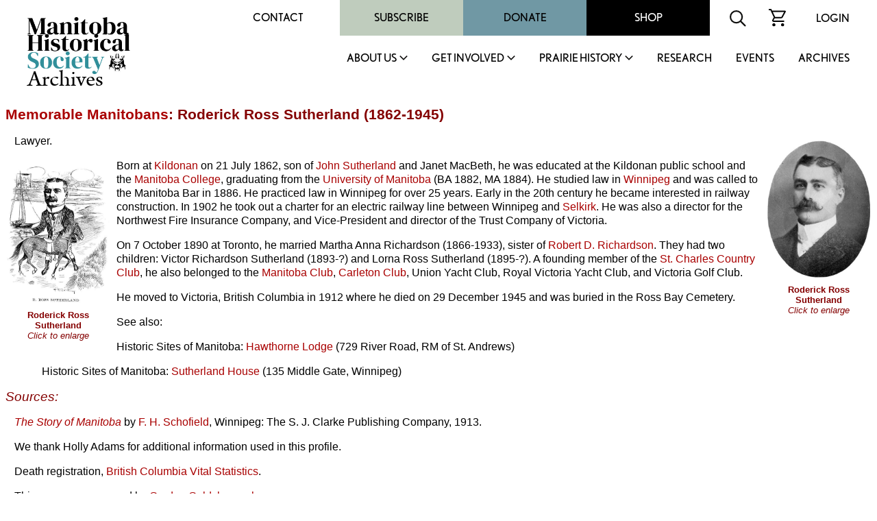

--- FILE ---
content_type: text/html
request_url: https://mhs.mb.ca/docs/people/sutherland_rr.shtml
body_size: 26329
content:
<html>
<head>
<meta http-equiv="content-type" content="text/html;charset=iso-8859-1">
<meta name="author" content="Gordon Goldsborough">
<meta name="copyright" content="Manitoba Historical Society">
<meta name="description" content="Biographical sketch of a noteworthy Manitoban.">
<title>Memorable Manitobans: Roderick Ross Sutherland (1862-1945)</title>
<link rel="stylesheet" href="/includes/styles.css">
<link rel="shortcut icon" href="/images/mhs_logo.ico">
<script src="https://ajax.googleapis.com/ajax/libs/jquery/2.2.4/jquery.min.js"></script>
<script>
<!--
function OpenWindow(URL,name,features)
{ window.open(URL,name,features); }
-->
</script>
<script>
  (function() {
    var po = document.createElement('script'); po.type = 'text/javascript'; po.async = true;
    po.src = 'https://apis.google.com/js/plusone.js';
    var s = document.getElementsByTagName('script')[0]; s.parentNode.insertBefore(po, s);
  })();
</script>
<script>
  jQuery(document).ready(function(){
    jQuery('.menu-close').click(function(){
      jQuery(this).parents().closest('.sub-menu').addClass("closed");
      
      setTimeout(function(){
        jQuery('.sub-menu').removeClass("closed");
      },500);
      
      jQuery('.sub-menu').removeClass("visible");
    });
    
    jQuery('.parent-link').click(function(e){
      jQuery('.sub-menu').removeClass("visible");
      
      e.preventDefault();
      jQuery(this).siblings('.sub-menu').addClass("visible");
      
      jQuery('.sub-menu .wrapper').hide().slideDown(600);
    });
    
    
    
    // main menu toggle
    jQuery('#bar_menu').click(function() {
      jQuery(this).toggleClass("is-active");
      
      jQuery('.header-nav').slideToggle(250);
      
    });
    
    jQuery('a.menu-trigger').click(function(){
      jQuery(this).toggleClass("active");
      
      jQuery(this).siblings(".sub-menu").slideToggle(250);
    });
    
  });  
</script>
</head>
<link rel="shortcut icon" href="/images/mhs_logo.png">
<link rel="stylesheet" href="https://use.typekit.net/unb6vcs.css">
<meta name="viewport" content="width=device-width, initial-scale=1">



<!-- Google UA -->
<script src="https://www.google-analytics.com/urchin.js" type="text/javascript"></script>
<script type="text/javascript">
_uacct = "UA-3317621-1";
urchinTracker();
</script>

<!-- Google GA4 tag (gtag.js) -->
<script async src="https://www.googletagmanager.com/gtag/js?id=G-X0001SBJR7"></script>
<script>
  window.dataLayer = window.dataLayer || [];
  function gtag(){dataLayer.push(arguments);}
  gtag('js', new Date());
  gtag('config', 'G-X0001SBJR7');
</script>

<body bgcolor="white" leftmargin=0 topmargin=0 marginwidth=0 marginheight=0 onLoad="initialize()" id="top">
<! body bgcolor="orange" leftmargin=0 topmargin=0 marginwidth=0 marginheight=0 onLoad="initialize()" id="top">

<header id="masthead" class="site-header alignfull">
  <div class="wrapper">
    <div class="site-branding">
      <a href="https://mhs.mb.ca/docs">
        <img src="/images/MHS_Logo.png" alt="Manitoba Historical Society" />
        <span class="has-black-color">Archives</span>
      </a>
    </div><!-- .site-branding -->
    <button class="c-hamburger c-hamburger--htx mobile" id="bar_menu">
      <span>toggle menu</span>
    </button>
    <div class="header-nav">
      <div class="top-menu desktop">
        <div id="secondary-navigation">
          <div class="menu-secondary-menu-container">
            <ul id="secondary-menu" class="menu">
              <li id="menu-item-65" class="menu-item menu-item-type-post_type menu-item-object-page menu-item-65"><a href="https://mhs.ca/contact/">Contact</a></li>
              <li id="menu-item-5702" class="menu-item menu-item-type-taxonomy menu-item-object-product_cat menu-item-5702"><a href="https://mhs.ca/product-category/membership/">Subscribe</a></li>
              <li id="menu-item-66" class="menu-item menu-item-type-post_type menu-item-object-page menu-item-66"><a href="https://mhs.ca/get-involved/donate/">Donate</a></li>
              <li id="menu-item-67" class="menu-item menu-item-type-post_type menu-item-object-page menu-item-67"><a href="https://mhs.ca/shop/">Shop</a></li>
            </ul>
          </div>
          <div class="menu-icon">
            <form name=search action="https://www.mhs.mb.ca/searchresults.shtml" id="searchform">
              <input type="hidden" name="cx" value="010615179535509863828:7zow4hyr79w" />
              <input type="hidden" name="cof" value="FORID:11" />
              
              <input type="text" name="q" size="32" id="s" tabindex="1" placeholder="Search MHS Archives" />
              <input id="searchsubmit" type="image" src="/images/icon-search.svg" name="sa" alt="Search" class="button" />
            </form>
          </div>
          <div class="menu-icon">
            <a href="https://mhs.ca/cart"><img src="/images/icon-cart.svg" alt="shopping cart icon" /></a>
          </div>
          <div class="menu-icon">
              <a href="https://mhs.ca/login">Login</a>
          </div>
        </div>
      </div>
      <nav id="site-navigation" class="main-navigation">
        
        <ul id="primary-menu" class="menu nav-menu" aria-expanded="false">
        <li class="menu-item parent-item">
          <a href="https://mhs.ca/about-us/" class="parent-link">About Us</a>
                            <a href="javascript:void(0)" class="mobile menu-trigger"></a>
            <div class="sub-menu">
              <div class="background"></div>
              <div class="menu-title-background"></div>
              <div class="wrapper">
                <div class="menu-title">About Us</div>
                <ul>
                    <li class="menu-item">
                      <a href="https://mhs.ca/about-us/">About Us</a>
                    </li>
                    <li class="menu-item">
                      <a href="https://mhs.ca/about-us/governance/">Governance</a>
                    </li>
                    <li class="menu-item">
                      <a href="https://mhs.ca/about-us/annual-reports/">Annual Reports</a>
                    </li>
                    <li class="menu-item">
                      <a href="https://mhs.ca/about-us/annual-general-meeting/">Annual General Meeting</a>
                    </li>
                    <li class="menu-item">
                      <a href="https://mhs.ca/about-us/our-blog/">Our Blog</a>
                    </li>
                    <li class="menu-item">
                      <a href="https://mhs.ca/about-us/newsletter/">Newsletter</a>
                    </li>
                    <li class="menu-item">
                      <a href="https://mhs.ca/awards/">Awards</a>
                    </li>
                </ul>
                <a href="javascript:void(0);" class="menu-close">X</a>
              </div>
            </div>
        </li>
        <li class="menu-item parent-item">
          <a href="https://mhs.ca/get-involved/" class="parent-link">Get Involved</a>
                            <a href="javascript:void(0)" class="mobile menu-trigger"></a>
            <div class="sub-menu">
              <div class="background"></div>
              <div class="menu-title-background"></div>
              <div class="wrapper">
                <div class="menu-title">Get Involved</div>
                <ul>
                  <li class="menu-item">
                      <a href="https://mhs.ca/get-involved/">Get Involved</a>
                  </li>
                  <li class="menu-item">
                      <a href="https://mhs.ca/get-involved/donate/">Donate</a>
                  </li>
                  <li class="menu-item">
                      <a href="https://mhs.ca/get-involved/become-a-member/">Become A Member</a>
                  </li>
                  <li class="menu-item">
                      <a href="https://mhs.ca/get-involved/research/">Research &amp; Volunteer</a>
                  </li>
                  <li class="menu-item">
                      <a href="https://mhs.ca/get-involved/advocating-for-heritage/">Advocating for Heritage</a>
                  </li>
                </ul>
                <a href="javascript:void(0);" class="menu-close">X</a>
              </div>
            </div>
        </li>
        <li class="menu-item parent-item">
          <a href="https://mhs.ca/prairie-history/" class="parent-link">Prairie History</a>
                            <a href="javascript:void(0)" class="mobile menu-trigger"></a>
            <div class="sub-menu">
              <div class="background"></div>
              <div class="menu-title-background"></div>
              <div class="wrapper">
                <div class="menu-title">Prairie History</div>
                <ul>
                  <li class="menu-item">
                      <a href="https://mhs.ca/prairie-history">Prairie History</a>
                  </li>
                  <li class="menu-item">
                      <a href="https://mhs.ca/prairie-history/past-issues/">Past Issues</a>
                  </li>
                  <li class="menu-item">
                      <a href="https://mhs.ca/prairie-history/contributor-guidelines/">Contributor Guidelines</a>
                  </li>
                  <li class="menu-item">
                      <a href="https://mhs.ca/prairie-history/editorial-team/">Editorial Team</a>
                  </li>
                  <li class="menu-item">
                      <a href="https://mhs.ca/prairie-history/letters-to-the-editor/">Letters to the Editor</a>
                  </li>
                  <li class="menu-item">
                      <a href="https://mhs.ca/research-archives/manitoba-history/">Manitoba History</a>
                  </li>
                </ul>
                <a href="javascript:void(0);" class="menu-close">X</a>
              </div>
            </div>
        </li>
        <li class="menu-item">
              <a href="https://mhs.ca/research/">Research</a>
                            </li><li class="menu-item">
        <li class="menu-item">
              <a href="https://mhs.ca/events/">Events</a>
                            </li><li class="menu-item">
              <a href="https://www.mhs.mb.ca/docs/">Archives</a>
                            </li>					</ul>
          <div class="top-menu mobile">
                      <div class="secondary-navigation">
                        <div class="menu-secondary-menu-container"><ul id="menu-secondary-menu" class="menu"><li class="menu-item menu-item-type-post_type menu-item-object-page menu-item-65"><a href="https://www.mhs.ca/contact/">Contact</a></li>
          <li class="menu-item menu-item-type-taxonomy menu-item-object-product_cat menu-item-5702"><a href="https://www.mhs.ca/product-category/membership/">Subscribe</a></li>
          <li class="menu-item menu-item-type-post_type menu-item-object-page menu-item-66"><a href="https://www.mhs.ca/get-involved/donate/">Donate</a></li>
          <li class="menu-item menu-item-type-post_type menu-item-object-page menu-item-67"><a href="https://www.mhs.ca/shop/">Shop</a></li>
          </ul></div>							<div class="menu-icon">
                          <form name=search action="https://www.mhs.mb.ca/searchresults.shtml" id="searchform">
                            <input type="hidden" name="cx" value="010615179535509863828:7zow4hyr79w" />
                            <input type="hidden" name="cof" value="FORID:11" />
                            
                            <input type="text" name="q" size="32" id="s" tabindex="1" />
                            <input id="searchsubmit" type="image" src="/images/icon-search.svg" name="sa" alt="Search" class="button" />
                          </form>
                        </div>
                        <div class="menu-icon">
                          <a href="/cart"><img src="https://www.mhs.ca/wp-content/themes/mhs/img/icon-cart.svg" alt="shopping cart icon"></a>
                        </div>
                        <div class="menu-icon">
                          <a href="/login">Login</a>    
                        </div>
                      </div>
                    </div>
      </nav><!-- #site-navigation -->
      <div class="clear"></div>
    </div>
  </div>
</header><!-- #masthead -->
<div class="content-container">

<h1><a href="index.shtml">Memorable Manitobans</a>: Roderick Ross Sutherland (1862-1945)</h1>
<table border="0" align="right" cellpadding="0" cellspacing="10">
<tr>
<td width="150"><a href="javascript:OpenWindow ('images/sutherland_rr.html','sutherland_rr','scrollbars=no,width=450,height=650')"><img src="images/sutherland_rr.jpg" alt="Click to enlarge" width="150" height="200" border="0"></a></td>
</tr>
<tr>
<td width="150"><center>
<h3><font size="-1"><strong>Roderick Ross Sutherland</strong><br>
<em>Click to enlarge</em></font></h3>
</center></td>
</tr>
</table>
<p>Lawyer.</p>
<table border="0" align="left" cellpadding="0" cellspacing="10">
<tr>
<td width="150"><a href="javascript:OpenWindow ('images/sutherland_rr1.html','sutherland_rr1','scrollbars=no,width=450,height=650')"><img src="images/sutherland_rr1.jpg" alt="Click to enlarge" width="150" height="200" border="0"></a></td>
</tr>
<tr>
<td width="150"><center>
<h3><font size="-1"><strong>Roderick Ross Sutherland</strong><br>
<em>Click to enlarge</em></font></h3>
</center></td>
</tr>
</table>
<p>Born at <a href="../municipalities/kildonan.shtml">Kildonan</a> on 21 July 1862, son of <a href="sutherland_j2.shtml">John Sutherland</a> and Janet MacBeth, he was educated at the Kildonan public school and the <a href="../sites/manitobacollege.shtml">Manitoba College</a>, graduating from the <a href="../organization/universitymanitoba.shtml">University of Manitoba</a> (BA 1882, MA 1884). He studied law in <a href="../municipalities/winnipeg.shtml">Winnipeg</a> and was called to the Manitoba Bar in 1886. He practiced law in Winnipeg for over 25 years. Early in the 20th century he became interested in railway construction. In 1902 he took out a charter for an electric railway line between Winnipeg and <a href="../municipalities/selkirk.shtml">Selkirk</a>. He was also a director for the Northwest Fire Insurance Company, and Vice-President and director of the Trust Company of Victoria.</p>
<p>On 7 October 1890 at Toronto, he married Martha Anna Richardson (1866-1933), sister of <a href="richardson_rd.shtml">Robert D. Richardson</a>. They had two children: Victor Richardson Sutherland (1893-?) and Lorna Ross Sutherland (1895-?). A founding member of the <a href="../organization/stcharlescountryclub.shtml">St. Charles Country Club</a>, he also  belonged to the <a href="../organization/manitobaclub.shtml">Manitoba Club</a>, <a href="../organization/carletonclub.shtml">Carleton Club</a>,  Union Yacht Club, Royal Victoria Yacht Club, and Victoria Golf Club.</p>
<p>He  moved to Victoria, British Columbia in 1912 where he died on 29 December 1945 and was buried in the Ross Bay Cemetery.</p>
<p>See also:</p>
<blockquote>
<p>Historic Sites of Manitoba: <a href="/docs/sites/hawthornelodge.shtml">Hawthorne Lodge</a> (729 River Road, RM of St. Andrews)</p>
<p>Historic Sites of Manitoba: <a href="../sites/sutherlandhouse.shtml">Sutherland House</a> (135 Middle Gate, Winnipeg)</p>
</blockquote>
<h2 id="sources">Sources:</h2>
<p><a href="storyofmanitoba.shtml"><em>The Story of Manitoba</em></a> by <a href="schofield_fh.shtml">F. H. Schofield</a>, Winnipeg: The S. J. Clarke Publishing Company, 1913.</p>

<p>We thank Holly Adams for additional information used in this profile.</p>
<p>Death registration, <a href="../../info/links/bcvs.shtml" target="_blank">British Columbia Vital Statistics</a>.</p>
<p>This page was  prepared by <a href="goldsborough_lg.shtml">Gordon Goldsborough</a>.</p>

<p><em>Page revised: 17 June 2021</em></p>
<blockquote>
<table border=0 width="90%"><tr><td>
<table width="100%" border=0 cellpadding="15" cellspacing="0" bgcolor="#cbc2cc">
<tr>
<td valign="top" bgcolor="#cbc2cc"><a href="/docs/people/index.shtml"><img src="/docs/people/people.gif" alt="Memorable Manitobans" width=100 height=200 border=0></a></td>
<td valign="top" bgcolor="#cbc2cc"><h1>Memorable Manitobans</h1>
<p>This is a collection of  noteworthy Manitobans from the past, compiled by the <a href="/docs/organization/manitobahistoricalsociety.shtml">Manitoba Historical Society</a>. We acknowledge that the collection contains both reputable and disreputable people. All are worth remembering as a lesson to future generations.</p>
<p>Search the collection by word or phrase, name, place, occupation or other text:</p>
<blockquote>
<!-- Google CSE Search Box Begins-->
<style type="text/css">
@import url(https://www.google.com/cse/api/branding.css);
</style>
<div class="cse-branding-bottom" style="background-color:#cbc2cc;color:#000000">
<div class="cse-branding-form">
<form action="https://www.mhs.mb.ca/docs/people/searchresults.shtml" id="searchbox_010615179535509863828:napzajckq84">
<input type="hidden" name="cx" value="010615179535509863828:napzajckq84" />
<input type="hidden" name="cof" value="FORID:11" />
<input type="text" name="q" size="25" />
<input type="submit" name="sa" value="Search" />
</form>
</div>
<div class="cse-branding-logo">
<img src="https://www.google.com/images/poweredby_transparent/poweredby_FFFFFF.gif" alt="Google" /></div>
<div class="cse-branding-text">
Custom Search</div>
</div>
<!-- Google CSE Search Box Ends -->
</blockquote>
<p>Browse surnames beginning with:<br>
<a href="index_a.shtml">A</a> | <a href="index_b.shtml">B</a> | <a href="index_c.shtml">C</a> | <a href="index_d.shtml">D</a> | <a href="index_e.shtml">E</a> | <a href="index_f.shtml">F</a> | <a href="index_g.shtml">G</a> | <a href="index_h.shtml">H</a> | <a href="index_i.shtml">I</a> | <a href="index_j.shtml">J</a> | <a href="index_k.shtml">K</a> | <a href="index_l.shtml">L</a> | <a href="index_m.shtml">M</a> | <a href="index_n.shtml">N</a> | <a href="index_o.shtml">O</a> | <a href="index_p.shtml">P</a> | <a href="index_q.shtml">Q</a> | <a href="index_r.shtml">R</a> | <a href="index_s.shtml">S</a> | <a href="index_t.shtml">T</a> | <a href="index_u.shtml">U</a> | <a href="index_v.shtml">V</a> | <a href="index_w.shtml">W</a> | <a href="index_y.shtml">Y</a> | <a href="index_z.shtml">Z</a></p>
<p>Browse deaths occurring in:<br>
<a href="/docs/people/1975.shtml">1975</a> |
<a href="/docs/people/1976.shtml">1976</a> |
<a href="/docs/people/1977.shtml">1977</a> |
<a href="/docs/people/1978.shtml">1978</a> |
<a href="/docs/people/1979.shtml">1979</a> |
<a href="/docs/people/1980.shtml">1980</a> |
<a href="/docs/people/1981.shtml">1981</a> |
<a href="/docs/people/1982.shtml">1982</a> |
<a href="/docs/people/1983.shtml">1983</a> |
<a href="/docs/people/1984.shtml">1984</a> |
<a href="/docs/people/1985.shtml">1985</a> |
<a href="/docs/people/1986.shtml">1986</a> |
<a href="/docs/people/1987.shtml">1987</a> |
<a href="/docs/people/1988.shtml">1988</a> |
<a href="/docs/people/1989.shtml">1989</a> |
<a href="/docs/people/1990.shtml">1990</a> |
<a href="/docs/people/1991.shtml">1991</a> |
<a href="/docs/people/1992.shtml">1992</a> |
<a href="/docs/people/1993.shtml">1993</a> |
<a href="/docs/people/1994.shtml">1994</a> |
<a href="/docs/people/1995.shtml">1995</a> |
<a href="/docs/people/1996.shtml">1996</a> |
<a href="/docs/people/1997.shtml">1997</a> |
<a href="/docs/people/1998.shtml">1998</a> |
<a href="/docs/people/1999.shtml">1999</a> |
<a href="/docs/people/2000.shtml">2000</a> |
<a href="/docs/people/2001.shtml">2001</a> |
<a href="/docs/people/2002.shtml">2002</a> |
<a href="/docs/people/2003.shtml">2003</a> |
<a href="/docs/people/2004.shtml">2004</a> |
<a href="/docs/people/2005.shtml">2005</a> |
<a href="/docs/people/2006.shtml">2006</a> |
<a href="/docs/people/2007.shtml">2007</a> |
<a href="/docs/people/2008.shtml">2008</a> |
<a href="/docs/people/2009.shtml">2009</a> |
<a href="/docs/people/2010.shtml">2010</a> |
<a href="/docs/people/2011.shtml">2011</a> |
<a href="/docs/people/2012.shtml">2012</a> |
<a href="/docs/people/2013.shtml">2013</a> |
<a href="/docs/people/2014.shtml">2014</a> |
<a href="/docs/people/2015.shtml">2015</a> |
<a href="/docs/people/2016.shtml">2016</a> |
<a href="/docs/people/2017.shtml">2017</a> |
<a href="/docs/people/2018.shtml">2018</a> |
<a href="/docs/people/2019.shtml">2019</a> |
<a href="/docs/people/2020.shtml">2020</a> |
<a href="/docs/people/2021.shtml">2021</a> |
<a href="/docs/people/2022.shtml">2022</a> |
<a href="/docs/people/2023.shtml">2023</a> |
<a href="/docs/people/2024.shtml">2024</a> |
<a href="/docs/people/2025.shtml">2025</a> |
<a href="/docs/people/2026.shtml">2026</a></p>

</tr>
<tr>
<td colspan="2" valign="top" bgcolor="#cbc2cc"><hr>
<table width="100%" border="0" align="center" cellpadding="0" cellspacing="0">
<tr><td valign="middle"><p align="center">Send corrections and additions to this page<br>
to the Memorable Manitobans Administrator at <a href="&#109;&#97;&#105;&#108;&#116;&#111;&#58;&#98;&#105;&#111;&#103;&#114;&#97;&#112;&#104;&#105;&#101;&#115;&#64;&#109;&#104;&#115;&#46;&#109;&#98;&#46;&#99;&#97;">&#98;&#105;&#111;&#103;&#114;&#97;&#112;&#104;&#105;&#101;&#115;&#64;&#109;&#104;&#115;&#46;&#109;&#98;&#46;&#99;&#97;</a></p>
<p align="center"><a href="/docs/people/criteria.shtml">Criteria&nbsp;for&nbsp;Memorable&nbsp;Manitobans</a> | <a href="/docs/people/submit.shtml">Suggest&nbsp;a&nbsp;Memorable&nbsp;Manitoban</a> | <a href="firsts.shtml">Firsts</a> | <a href="/docs/people/index.shtml#acknowledgements">Acknowledgements</a></p></td>
<td align="center" valign="middle" bgcolor="white"><p><font size="+1"><strong>Help us keep<br>history alive!</strong></font>
<form action="https://www.paypal.com/cgi-bin/webscr" method="post" target="_top">
<input type="hidden" name="cmd" value="_s-xclick">
<input type="hidden" name="hosted_button_id" value="R4YKHDSBTJCNS">
<input type="image" src="https://www.paypalobjects.com/en_US/i/btn/btn_donateCC_LG.gif" border="0" name="submit" alt="PayPal - The safer, easier way to pay online!">
<img alt="" border="0" src="https://www.paypalobjects.com/en_US/i/scr/pixel.gif" width="1" height="1">
</form>

</p></td>
</tr></table>
</td>
</tr>
</table>
</td></tr></table>
</blockquote>

</td>
</tr>
<tr>
<td valign="top" colspan=3>
</div>
<footer id="colophon" class="site-footer" role="contentinfo">
		<div class="upper-footer has-black-background-color alignfull">
			<div class="wrapper">
				<div class="reconcilation-statement">
					<h2>RECONCILIATION STATEMENT</h2>
					<div class="statement">
						<p>The Manitoba Historical Society recognizes the role that we, as an organization, can play in supporting the calls to action made by the National Commission for Truth and Reconciliation. We also understand that before real change can happen, the truth must be revealed, and only then can we make the path clear for reconciliation. Our organization is committed to help educate, support, preserve, and promote Indigenous, First Nations, M&eacute;tis, and Inuit histories, traditions, languages, and culture through our publications and online resources. We can help to address the systemic racism, discrimination, and marginalization that has been experienced by Indigenous communities in Canada.</p>
<p>The Manitoba Historical Society office is located on original lands of Anishinaabeg, Cree, Oji-Cree, Dakota, and Dene peoples, and on the National Homeland of the Red River M&eacute;tis. We respect the Treaties that were made on these territories, we acknowledge the harms and mistakes of the past, and we dedicate ourselves to move forward in partnership with Indigenous communities in a spirit of reconciliation and collaboration.</p>
					</div>
				</div>
				<div class="footer-menu has-white-color">
					<div class="menu-footer-menu-container"><ul id="footer-menu" class="menu"><li id="menu-item-112" class="menu-item menu-item-type-post_type menu-item-object-page menu-item-112"><a href="https://mhs.ca/terms-conditions/">Terms &amp; Conditions</a></li>
<li id="menu-item-111" class="menu-item menu-item-type-post_type menu-item-object-page menu-item-111"><a href="https://mhs.ca/about-us/faqs/">FAQS</a></li>
<li id="menu-item-113" class="menu-item menu-item-type-post_type menu-item-object-page menu-item-113"><a href="https://mhs.ca/get-involved/donate/">Donate</a></li>
<li id="menu-item-5701" class="menu-item menu-item-type-taxonomy menu-item-object-product_cat menu-item-5701"><a href="https://mhs.ca/product-category/membership/">Join / Subscribe</a></li>
</ul></div>				</div>
				<div class="follow-us">
					<h2>FOLLOW US</h2>
					<div class="social-links has-white-color">
						<a class="link" target="_blank" href="https://x.com/manitobahistory"><img src="/images/x.png" alt="X" title="X"></a>
						<a class="link" target="_blank" href="https://www.youtube.com/c/ManitobaHistoricalSociety/videos"><img src="/images/youtube.svg" alt="YouTube" title="YouTube"></a>
						<a class="link" target="_blank" href="https://www.instagram.com/manitobahistory/"><img src="/images/instagram.svg" alt="Instagram" title="Instagram"></a>
						<a class="link" target="_blank" href="https://www.facebook.com/groups/manitobahistory"><img src="/images/facebook-f.svg" alt="Facebook" title="Facebook"></a>
						<a class="link" target="_blank" href="https://www.tiktok.com/@manitobahistory"><img src="/images/tiktok.svg" alt="TikTok" title="TikTok"></a>
					</div>
											
					<div class="registration">BN: 122814601RR0001</div>
				</div>
			</div>
		</div>
		<div class="alignfull">
			<div class="site-info has-black-color">
				Copyright &copy; 2026 Manitoba Historical Society &middot; <a href="https://mhs.ca/privacy-policy">PRIVACY POLICY</a> &middot; <a href="https://mhs.ca/terms-conditions">TERMS</a> 
			</div><!-- .site-info -->
		</div>
	</footer>
</table>
</body>

</html>
